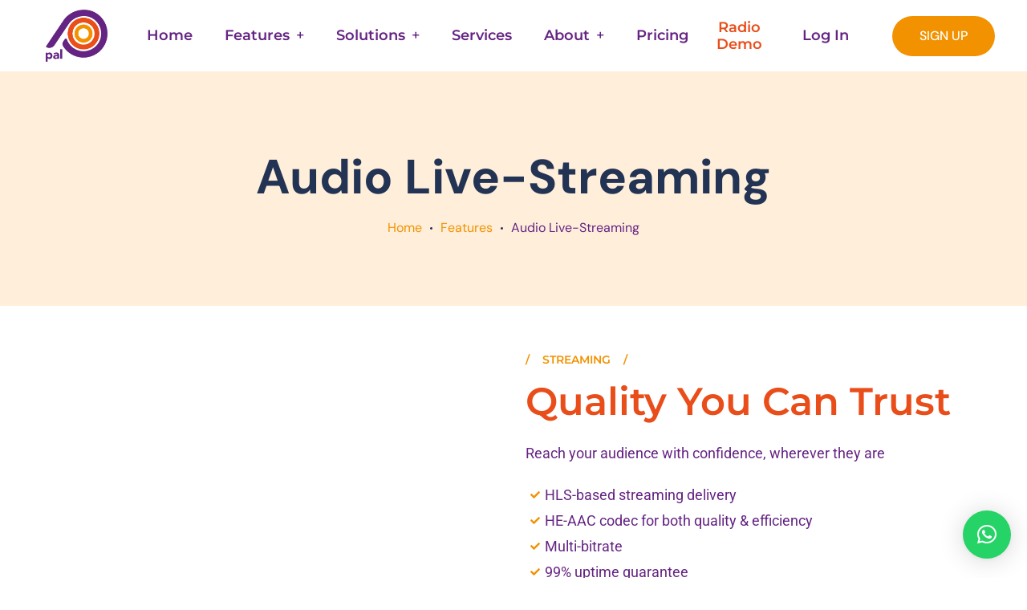

--- FILE ---
content_type: text/css; charset=UTF-8
request_url: https://pal.community/wp-content/uploads/elementor/css/post-8536.css?ver=1768381411
body_size: 2302
content:
.elementor-8536 .elementor-element.elementor-element-697ce07 > .elementor-background-overlay{opacity:0.1;}.elementor-8536 .elementor-element.elementor-element-697ce07{padding:50px 0px 50px 0px;}.elementor-8536 .elementor-element.elementor-element-8c839c8 > .elementor-element-populated{padding:0px 0px 0px 0px;}.elementor-8536 .elementor-element.elementor-element-8653e15{padding:0px 0px 0px 0px;}.elementor-bc-flex-widget .elementor-8536 .elementor-element.elementor-element-41a6529.elementor-column .elementor-widget-wrap{align-items:center;}.elementor-8536 .elementor-element.elementor-element-41a6529.elementor-column.elementor-element[data-element_type="column"] > .elementor-widget-wrap.elementor-element-populated{align-content:center;align-items:center;}.elementor-8536 .elementor-element.elementor-element-41a6529.elementor-column > .elementor-widget-wrap{justify-content:center;}.elementor-8536 .elementor-element.elementor-element-41a6529 > .elementor-element-populated{padding:0px 15px 0px 15px;}.elementor-widget-image .widget-image-caption{color:var( --e-global-color-text );font-family:var( --e-global-typography-text-font-family ), Sans-serif;font-weight:var( --e-global-typography-text-font-weight );}.elementor-8536 .elementor-element.elementor-element-60f6854{width:var( --container-widget-width, 101.538% );max-width:101.538%;--container-widget-width:101.538%;--container-widget-flex-grow:0;text-align:center;}.elementor-bc-flex-widget .elementor-8536 .elementor-element.elementor-element-745f82e.elementor-column .elementor-widget-wrap{align-items:center;}.elementor-8536 .elementor-element.elementor-element-745f82e.elementor-column.elementor-element[data-element_type="column"] > .elementor-widget-wrap.elementor-element-populated{align-content:center;align-items:center;}.elementor-8536 .elementor-element.elementor-element-745f82e > .elementor-element-populated{padding:0px 15px 0px 15px;}.elementor-8536 .elementor-element.elementor-element-5724448 > .elementor-widget-container{margin:0px 0px 20px 0px;}.elementor-8536 .elementor-element.elementor-element-5724448 .ot-heading__sub{color:var( --e-global-color-accent );font-family:var( --e-global-typography-primary-font-family ), Sans-serif;font-weight:var( --e-global-typography-primary-font-weight );}.elementor-8536 .elementor-element.elementor-element-5724448 .ot-heading__title{color:var( --e-global-color-primary );font-family:var( --e-global-typography-primary-font-family ), Sans-serif;font-weight:var( --e-global-typography-primary-font-weight );}.elementor-widget-text-editor{font-family:var( --e-global-typography-text-font-family ), Sans-serif;font-weight:var( --e-global-typography-text-font-weight );color:var( --e-global-color-text );}.elementor-widget-text-editor.elementor-drop-cap-view-stacked .elementor-drop-cap{background-color:var( --e-global-color-primary );}.elementor-widget-text-editor.elementor-drop-cap-view-framed .elementor-drop-cap, .elementor-widget-text-editor.elementor-drop-cap-view-default .elementor-drop-cap{color:var( --e-global-color-primary );border-color:var( --e-global-color-primary );}.elementor-8536 .elementor-element.elementor-element-b448a52 > .elementor-widget-container{margin:0px 0px 20px 0px;padding:0px 0px 0px 0px;}.elementor-8536 .elementor-element.elementor-element-b448a52{font-family:"Roboto", Sans-serif;font-weight:400;color:var( --e-global-color-text );}.elementor-widget-icon-box.elementor-view-stacked .elementor-icon{background-color:var( --e-global-color-primary );}.elementor-widget-icon-box.elementor-view-framed .elementor-icon, .elementor-widget-icon-box.elementor-view-default .elementor-icon{fill:var( --e-global-color-primary );color:var( --e-global-color-primary );border-color:var( --e-global-color-primary );}.elementor-widget-icon-box .elementor-icon-box-title, .elementor-widget-icon-box .elementor-icon-box-title a{font-family:var( --e-global-typography-primary-font-family ), Sans-serif;font-weight:var( --e-global-typography-primary-font-weight );}.elementor-widget-icon-box .elementor-icon-box-title{color:var( --e-global-color-primary );}.elementor-widget-icon-box:has(:hover) .elementor-icon-box-title,
					 .elementor-widget-icon-box:has(:focus) .elementor-icon-box-title{color:var( --e-global-color-primary );}.elementor-widget-icon-box .elementor-icon-box-description{font-family:var( --e-global-typography-text-font-family ), Sans-serif;font-weight:var( --e-global-typography-text-font-weight );color:var( --e-global-color-text );}.elementor-8536 .elementor-element.elementor-element-ca1dc45 .elementor-icon-box-wrapper{align-items:center;}.elementor-8536 .elementor-element.elementor-element-ca1dc45{--icon-box-icon-margin:15px;}.elementor-8536 .elementor-element.elementor-element-ca1dc45 .elementor-icon-box-title{margin-block-end:0px;color:var( --e-global-color-text );}.elementor-8536 .elementor-element.elementor-element-ca1dc45.elementor-view-stacked .elementor-icon{background-color:#09CBE200;fill:var( --e-global-color-secondary );color:var( --e-global-color-secondary );}.elementor-8536 .elementor-element.elementor-element-ca1dc45.elementor-view-framed .elementor-icon, .elementor-8536 .elementor-element.elementor-element-ca1dc45.elementor-view-default .elementor-icon{fill:#09CBE200;color:#09CBE200;border-color:#09CBE200;}.elementor-8536 .elementor-element.elementor-element-ca1dc45.elementor-view-framed .elementor-icon{background-color:var( --e-global-color-secondary );}.elementor-8536 .elementor-element.elementor-element-ca1dc45 .elementor-icon{font-size:12px;}.elementor-8536 .elementor-element.elementor-element-ca1dc45 .elementor-icon-box-title, .elementor-8536 .elementor-element.elementor-element-ca1dc45 .elementor-icon-box-title a{font-family:var( --e-global-typography-text-font-family ), Sans-serif;font-weight:var( --e-global-typography-text-font-weight );}.elementor-8536 .elementor-element.elementor-element-ca1dc45 .elementor-icon-box-description{font-family:"Roboto", Sans-serif;font-size:18px;font-weight:400;color:var( --e-global-color-text );}.elementor-8536 .elementor-element.elementor-element-d80b994 .elementor-icon-box-wrapper{align-items:center;}.elementor-8536 .elementor-element.elementor-element-d80b994{--icon-box-icon-margin:15px;}.elementor-8536 .elementor-element.elementor-element-d80b994 .elementor-icon-box-title{margin-block-end:0px;color:var( --e-global-color-text );}.elementor-8536 .elementor-element.elementor-element-d80b994.elementor-view-stacked .elementor-icon{background-color:#09CBE200;fill:var( --e-global-color-secondary );color:var( --e-global-color-secondary );}.elementor-8536 .elementor-element.elementor-element-d80b994.elementor-view-framed .elementor-icon, .elementor-8536 .elementor-element.elementor-element-d80b994.elementor-view-default .elementor-icon{fill:#09CBE200;color:#09CBE200;border-color:#09CBE200;}.elementor-8536 .elementor-element.elementor-element-d80b994.elementor-view-framed .elementor-icon{background-color:var( --e-global-color-secondary );}.elementor-8536 .elementor-element.elementor-element-d80b994 .elementor-icon{font-size:12px;}.elementor-8536 .elementor-element.elementor-element-d80b994 .elementor-icon-box-title, .elementor-8536 .elementor-element.elementor-element-d80b994 .elementor-icon-box-title a{font-family:var( --e-global-typography-text-font-family ), Sans-serif;font-weight:var( --e-global-typography-text-font-weight );}.elementor-8536 .elementor-element.elementor-element-d80b994 .elementor-icon-box-description{font-family:"Roboto", Sans-serif;font-size:18px;font-weight:400;color:var( --e-global-color-text );}.elementor-8536 .elementor-element.elementor-element-d2e9dba .elementor-icon-box-wrapper{align-items:center;}.elementor-8536 .elementor-element.elementor-element-d2e9dba{--icon-box-icon-margin:15px;}.elementor-8536 .elementor-element.elementor-element-d2e9dba .elementor-icon-box-title{margin-block-end:0px;color:var( --e-global-color-text );}.elementor-8536 .elementor-element.elementor-element-d2e9dba.elementor-view-stacked .elementor-icon{background-color:#09CBE200;fill:var( --e-global-color-secondary );color:var( --e-global-color-secondary );}.elementor-8536 .elementor-element.elementor-element-d2e9dba.elementor-view-framed .elementor-icon, .elementor-8536 .elementor-element.elementor-element-d2e9dba.elementor-view-default .elementor-icon{fill:#09CBE200;color:#09CBE200;border-color:#09CBE200;}.elementor-8536 .elementor-element.elementor-element-d2e9dba.elementor-view-framed .elementor-icon{background-color:var( --e-global-color-secondary );}.elementor-8536 .elementor-element.elementor-element-d2e9dba .elementor-icon{font-size:12px;}.elementor-8536 .elementor-element.elementor-element-d2e9dba .elementor-icon-box-title, .elementor-8536 .elementor-element.elementor-element-d2e9dba .elementor-icon-box-title a{font-family:var( --e-global-typography-text-font-family ), Sans-serif;font-weight:var( --e-global-typography-text-font-weight );}.elementor-8536 .elementor-element.elementor-element-d2e9dba .elementor-icon-box-description{font-family:"Roboto", Sans-serif;font-size:18px;font-weight:400;color:var( --e-global-color-text );}.elementor-8536 .elementor-element.elementor-element-5dc37c9 .elementor-icon-box-wrapper{align-items:center;}.elementor-8536 .elementor-element.elementor-element-5dc37c9{--icon-box-icon-margin:15px;}.elementor-8536 .elementor-element.elementor-element-5dc37c9 .elementor-icon-box-title{margin-block-end:0px;color:var( --e-global-color-text );}.elementor-8536 .elementor-element.elementor-element-5dc37c9.elementor-view-stacked .elementor-icon{background-color:#09CBE200;fill:var( --e-global-color-secondary );color:var( --e-global-color-secondary );}.elementor-8536 .elementor-element.elementor-element-5dc37c9.elementor-view-framed .elementor-icon, .elementor-8536 .elementor-element.elementor-element-5dc37c9.elementor-view-default .elementor-icon{fill:#09CBE200;color:#09CBE200;border-color:#09CBE200;}.elementor-8536 .elementor-element.elementor-element-5dc37c9.elementor-view-framed .elementor-icon{background-color:var( --e-global-color-secondary );}.elementor-8536 .elementor-element.elementor-element-5dc37c9 .elementor-icon{font-size:12px;}.elementor-8536 .elementor-element.elementor-element-5dc37c9 .elementor-icon-box-title, .elementor-8536 .elementor-element.elementor-element-5dc37c9 .elementor-icon-box-title a{font-family:var( --e-global-typography-text-font-family ), Sans-serif;font-weight:var( --e-global-typography-text-font-weight );}.elementor-8536 .elementor-element.elementor-element-5dc37c9 .elementor-icon-box-description{font-family:"Roboto", Sans-serif;font-size:18px;font-weight:400;color:var( --e-global-color-text );}.elementor-8536 .elementor-element.elementor-element-ebea357 .elementor-icon-box-wrapper{align-items:center;}.elementor-8536 .elementor-element.elementor-element-ebea357{--icon-box-icon-margin:15px;}.elementor-8536 .elementor-element.elementor-element-ebea357 .elementor-icon-box-title{margin-block-end:0px;color:var( --e-global-color-text );}.elementor-8536 .elementor-element.elementor-element-ebea357.elementor-view-stacked .elementor-icon{background-color:#09CBE200;fill:var( --e-global-color-secondary );color:var( --e-global-color-secondary );}.elementor-8536 .elementor-element.elementor-element-ebea357.elementor-view-framed .elementor-icon, .elementor-8536 .elementor-element.elementor-element-ebea357.elementor-view-default .elementor-icon{fill:#09CBE200;color:#09CBE200;border-color:#09CBE200;}.elementor-8536 .elementor-element.elementor-element-ebea357.elementor-view-framed .elementor-icon{background-color:var( --e-global-color-secondary );}.elementor-8536 .elementor-element.elementor-element-ebea357 .elementor-icon{font-size:12px;}.elementor-8536 .elementor-element.elementor-element-ebea357 .elementor-icon-box-title, .elementor-8536 .elementor-element.elementor-element-ebea357 .elementor-icon-box-title a{font-family:var( --e-global-typography-text-font-family ), Sans-serif;font-weight:var( --e-global-typography-text-font-weight );}.elementor-8536 .elementor-element.elementor-element-ebea357 .elementor-icon-box-description{font-family:"Roboto", Sans-serif;font-size:18px;font-weight:400;color:var( --e-global-color-text );}.elementor-8536 .elementor-element.elementor-element-10dc6f2 .elementor-icon-box-wrapper{align-items:center;}.elementor-8536 .elementor-element.elementor-element-10dc6f2{--icon-box-icon-margin:15px;}.elementor-8536 .elementor-element.elementor-element-10dc6f2 .elementor-icon-box-title{margin-block-end:0px;color:var( --e-global-color-text );}.elementor-8536 .elementor-element.elementor-element-10dc6f2.elementor-view-stacked .elementor-icon{background-color:#09CBE200;fill:var( --e-global-color-secondary );color:var( --e-global-color-secondary );}.elementor-8536 .elementor-element.elementor-element-10dc6f2.elementor-view-framed .elementor-icon, .elementor-8536 .elementor-element.elementor-element-10dc6f2.elementor-view-default .elementor-icon{fill:#09CBE200;color:#09CBE200;border-color:#09CBE200;}.elementor-8536 .elementor-element.elementor-element-10dc6f2.elementor-view-framed .elementor-icon{background-color:var( --e-global-color-secondary );}.elementor-8536 .elementor-element.elementor-element-10dc6f2 .elementor-icon{font-size:12px;}.elementor-8536 .elementor-element.elementor-element-10dc6f2 .elementor-icon-box-title, .elementor-8536 .elementor-element.elementor-element-10dc6f2 .elementor-icon-box-title a{font-family:var( --e-global-typography-text-font-family ), Sans-serif;font-weight:var( --e-global-typography-text-font-weight );}.elementor-8536 .elementor-element.elementor-element-10dc6f2 .elementor-icon-box-description{font-family:"Roboto", Sans-serif;font-size:18px;font-weight:400;color:var( --e-global-color-text );}.elementor-8536 .elementor-element.elementor-element-e8604cd{--spacer-size:50px;}.elementor-8536 .elementor-element.elementor-element-5c96728{padding:50px 50px 50px 50px;}.elementor-8536 .elementor-element.elementor-element-25933fc{padding:0px 0px 0px 0px;}.elementor-bc-flex-widget .elementor-8536 .elementor-element.elementor-element-3fe2247.elementor-column .elementor-widget-wrap{align-items:center;}.elementor-8536 .elementor-element.elementor-element-3fe2247.elementor-column.elementor-element[data-element_type="column"] > .elementor-widget-wrap.elementor-element-populated{align-content:center;align-items:center;}.elementor-8536 .elementor-element.elementor-element-3fe2247 > .elementor-widget-wrap > .elementor-widget:not(.elementor-widget__width-auto):not(.elementor-widget__width-initial):not(:last-child):not(.elementor-absolute){margin-bottom:0px;}.elementor-8536 .elementor-element.elementor-element-3fe2247 > .elementor-element-populated{padding:0px 15px 0px 15px;}.elementor-8536 .elementor-element.elementor-element-d152b01 > .elementor-widget-container{margin:0px 0px 20px 0px;}.elementor-8536 .elementor-element.elementor-element-d152b01{text-align:right;}.elementor-8536 .elementor-element.elementor-element-d152b01 .ot-heading__sub{color:var( --e-global-color-secondary );font-family:var( --e-global-typography-primary-font-family ), Sans-serif;font-weight:var( --e-global-typography-primary-font-weight );}.elementor-8536 .elementor-element.elementor-element-d152b01 .ot-heading__title{color:var( --e-global-color-primary );font-family:var( --e-global-typography-primary-font-family ), Sans-serif;font-weight:var( --e-global-typography-primary-font-weight );}.elementor-8536 .elementor-element.elementor-element-c8d45e4 > .elementor-widget-container{margin:0px 0px 20px 0px;padding:0px 0px 0px 0px;}.elementor-8536 .elementor-element.elementor-element-c8d45e4{text-align:right;font-family:"Roboto", Sans-serif;font-weight:400;color:var( --e-global-color-text );}.elementor-8536 .elementor-element.elementor-element-84fd7d3 .elementor-icon-box-wrapper{align-items:center;text-align:right;}.elementor-8536 .elementor-element.elementor-element-84fd7d3{--icon-box-icon-margin:15px;}.elementor-8536 .elementor-element.elementor-element-84fd7d3 .elementor-icon-box-title{margin-block-end:0px;color:var( --e-global-color-text );}.elementor-8536 .elementor-element.elementor-element-84fd7d3.elementor-view-stacked .elementor-icon{background-color:#09CBE200;fill:var( --e-global-color-secondary );color:var( --e-global-color-secondary );}.elementor-8536 .elementor-element.elementor-element-84fd7d3.elementor-view-framed .elementor-icon, .elementor-8536 .elementor-element.elementor-element-84fd7d3.elementor-view-default .elementor-icon{fill:#09CBE200;color:#09CBE200;border-color:#09CBE200;}.elementor-8536 .elementor-element.elementor-element-84fd7d3.elementor-view-framed .elementor-icon{background-color:var( --e-global-color-secondary );}.elementor-8536 .elementor-element.elementor-element-84fd7d3 .elementor-icon{font-size:12px;}.elementor-8536 .elementor-element.elementor-element-84fd7d3 .elementor-icon-box-title, .elementor-8536 .elementor-element.elementor-element-84fd7d3 .elementor-icon-box-title a{font-family:var( --e-global-typography-text-font-family ), Sans-serif;font-weight:var( --e-global-typography-text-font-weight );}.elementor-8536 .elementor-element.elementor-element-84fd7d3 .elementor-icon-box-description{font-family:"Roboto", Sans-serif;font-size:18px;font-weight:400;color:var( --e-global-color-text );}.elementor-8536 .elementor-element.elementor-element-21f458d .elementor-icon-box-wrapper{align-items:center;text-align:right;}.elementor-8536 .elementor-element.elementor-element-21f458d{--icon-box-icon-margin:15px;}.elementor-8536 .elementor-element.elementor-element-21f458d .elementor-icon-box-title{margin-block-end:0px;color:var( --e-global-color-text );}.elementor-8536 .elementor-element.elementor-element-21f458d.elementor-view-stacked .elementor-icon{background-color:#09CBE200;fill:var( --e-global-color-secondary );color:var( --e-global-color-secondary );}.elementor-8536 .elementor-element.elementor-element-21f458d.elementor-view-framed .elementor-icon, .elementor-8536 .elementor-element.elementor-element-21f458d.elementor-view-default .elementor-icon{fill:#09CBE200;color:#09CBE200;border-color:#09CBE200;}.elementor-8536 .elementor-element.elementor-element-21f458d.elementor-view-framed .elementor-icon{background-color:var( --e-global-color-secondary );}.elementor-8536 .elementor-element.elementor-element-21f458d .elementor-icon{font-size:12px;}.elementor-8536 .elementor-element.elementor-element-21f458d .elementor-icon-box-title, .elementor-8536 .elementor-element.elementor-element-21f458d .elementor-icon-box-title a{font-family:var( --e-global-typography-text-font-family ), Sans-serif;font-weight:var( --e-global-typography-text-font-weight );}.elementor-8536 .elementor-element.elementor-element-21f458d .elementor-icon-box-description{font-family:"Roboto", Sans-serif;font-size:18px;font-weight:400;color:var( --e-global-color-text );}.elementor-8536 .elementor-element.elementor-element-29ce651 .elementor-icon-box-wrapper{align-items:center;text-align:right;}.elementor-8536 .elementor-element.elementor-element-29ce651{--icon-box-icon-margin:15px;}.elementor-8536 .elementor-element.elementor-element-29ce651 .elementor-icon-box-title{margin-block-end:0px;color:var( --e-global-color-text );}.elementor-8536 .elementor-element.elementor-element-29ce651.elementor-view-stacked .elementor-icon{background-color:#09CBE200;fill:var( --e-global-color-secondary );color:var( --e-global-color-secondary );}.elementor-8536 .elementor-element.elementor-element-29ce651.elementor-view-framed .elementor-icon, .elementor-8536 .elementor-element.elementor-element-29ce651.elementor-view-default .elementor-icon{fill:#09CBE200;color:#09CBE200;border-color:#09CBE200;}.elementor-8536 .elementor-element.elementor-element-29ce651.elementor-view-framed .elementor-icon{background-color:var( --e-global-color-secondary );}.elementor-8536 .elementor-element.elementor-element-29ce651 .elementor-icon{font-size:12px;}.elementor-8536 .elementor-element.elementor-element-29ce651 .elementor-icon-box-title, .elementor-8536 .elementor-element.elementor-element-29ce651 .elementor-icon-box-title a{font-family:var( --e-global-typography-text-font-family ), Sans-serif;font-weight:var( --e-global-typography-text-font-weight );}.elementor-8536 .elementor-element.elementor-element-29ce651 .elementor-icon-box-description{font-family:"Roboto", Sans-serif;font-size:18px;font-weight:400;color:var( --e-global-color-text );}.elementor-8536 .elementor-element.elementor-element-ee6c8fc .elementor-icon-box-wrapper{align-items:center;text-align:right;}.elementor-8536 .elementor-element.elementor-element-ee6c8fc{--icon-box-icon-margin:15px;}.elementor-8536 .elementor-element.elementor-element-ee6c8fc .elementor-icon-box-title{margin-block-end:0px;color:var( --e-global-color-text );}.elementor-8536 .elementor-element.elementor-element-ee6c8fc.elementor-view-stacked .elementor-icon{background-color:#09CBE200;fill:var( --e-global-color-secondary );color:var( --e-global-color-secondary );}.elementor-8536 .elementor-element.elementor-element-ee6c8fc.elementor-view-framed .elementor-icon, .elementor-8536 .elementor-element.elementor-element-ee6c8fc.elementor-view-default .elementor-icon{fill:#09CBE200;color:#09CBE200;border-color:#09CBE200;}.elementor-8536 .elementor-element.elementor-element-ee6c8fc.elementor-view-framed .elementor-icon{background-color:var( --e-global-color-secondary );}.elementor-8536 .elementor-element.elementor-element-ee6c8fc .elementor-icon{font-size:12px;}.elementor-8536 .elementor-element.elementor-element-ee6c8fc .elementor-icon-box-title, .elementor-8536 .elementor-element.elementor-element-ee6c8fc .elementor-icon-box-title a{font-family:var( --e-global-typography-text-font-family ), Sans-serif;font-weight:var( --e-global-typography-text-font-weight );}.elementor-8536 .elementor-element.elementor-element-ee6c8fc .elementor-icon-box-description{font-family:"Roboto", Sans-serif;font-size:18px;font-weight:400;color:var( --e-global-color-text );}.elementor-bc-flex-widget .elementor-8536 .elementor-element.elementor-element-5f61480.elementor-column .elementor-widget-wrap{align-items:center;}.elementor-8536 .elementor-element.elementor-element-5f61480.elementor-column.elementor-element[data-element_type="column"] > .elementor-widget-wrap.elementor-element-populated{align-content:center;align-items:center;}.elementor-8536 .elementor-element.elementor-element-5f61480.elementor-column > .elementor-widget-wrap{justify-content:center;}.elementor-8536 .elementor-element.elementor-element-5f61480 > .elementor-widget-wrap > .elementor-widget:not(.elementor-widget__width-auto):not(.elementor-widget__width-initial):not(:last-child):not(.elementor-absolute){margin-bottom:0px;}.elementor-8536 .elementor-element.elementor-element-5f61480 > .elementor-element-populated{padding:0px 15px 0px 15px;}.elementor-8536 .elementor-element.elementor-element-e421773{width:var( --container-widget-width, 96.155% );max-width:96.155%;--container-widget-width:96.155%;--container-widget-flex-grow:0;text-align:center;}.elementor-8536 .elementor-element.elementor-element-1b32a8f{--spacer-size:50px;}.elementor-8536 .elementor-element.elementor-element-f8f91fe > .elementor-background-overlay{opacity:0.1;}.elementor-8536 .elementor-element.elementor-element-f8f91fe{padding:50px 50px 50px 50px;}.elementor-8536 .elementor-element.elementor-element-7088507{padding:0px 0px 0px 0px;}.elementor-bc-flex-widget .elementor-8536 .elementor-element.elementor-element-cb65401.elementor-column .elementor-widget-wrap{align-items:center;}.elementor-8536 .elementor-element.elementor-element-cb65401.elementor-column.elementor-element[data-element_type="column"] > .elementor-widget-wrap.elementor-element-populated{align-content:center;align-items:center;}.elementor-8536 .elementor-element.elementor-element-cb65401.elementor-column > .elementor-widget-wrap{justify-content:center;}.elementor-8536 .elementor-element.elementor-element-cb65401 > .elementor-element-populated{margin:0px 0px 0px 0px;--e-column-margin-right:0px;--e-column-margin-left:0px;padding:0px 0px 0px 0px;}.elementor-8536 .elementor-element.elementor-element-ff13168{width:var( --container-widget-width, 109.213% );max-width:109.213%;--container-widget-width:109.213%;--container-widget-flex-grow:0;text-align:center;}.elementor-8536 .elementor-element.elementor-element-ff13168 > .elementor-widget-container{margin:0px 0px 0px 0px;padding:0px 0px 0px 0px;}.elementor-8536 .elementor-element.elementor-element-ff13168 img{height:438px;}.elementor-bc-flex-widget .elementor-8536 .elementor-element.elementor-element-9c9a996.elementor-column .elementor-widget-wrap{align-items:center;}.elementor-8536 .elementor-element.elementor-element-9c9a996.elementor-column.elementor-element[data-element_type="column"] > .elementor-widget-wrap.elementor-element-populated{align-content:center;align-items:center;}.elementor-8536 .elementor-element.elementor-element-9c9a996 > .elementor-element-populated{padding:0px 15px 0px 15px;}.elementor-8536 .elementor-element.elementor-element-cf85590 > .elementor-widget-container{margin:0px 0px 20px 0px;}.elementor-8536 .elementor-element.elementor-element-cf85590{text-align:left;}.elementor-8536 .elementor-element.elementor-element-cf85590 .ot-heading__sub{color:var( --e-global-color-secondary );font-family:var( --e-global-typography-primary-font-family ), Sans-serif;font-weight:var( --e-global-typography-primary-font-weight );}.elementor-8536 .elementor-element.elementor-element-cf85590 .ot-heading__title{color:var( --e-global-color-primary );font-family:var( --e-global-typography-primary-font-family ), Sans-serif;font-weight:var( --e-global-typography-primary-font-weight );}.elementor-8536 .elementor-element.elementor-element-225f489 .elementor-icon-box-wrapper{align-items:center;text-align:left;}.elementor-8536 .elementor-element.elementor-element-225f489{--icon-box-icon-margin:15px;}.elementor-8536 .elementor-element.elementor-element-225f489 .elementor-icon-box-title{margin-block-end:0px;color:var( --e-global-color-text );}.elementor-8536 .elementor-element.elementor-element-225f489.elementor-view-stacked .elementor-icon{background-color:#09CBE200;fill:var( --e-global-color-secondary );color:var( --e-global-color-secondary );}.elementor-8536 .elementor-element.elementor-element-225f489.elementor-view-framed .elementor-icon, .elementor-8536 .elementor-element.elementor-element-225f489.elementor-view-default .elementor-icon{fill:#09CBE200;color:#09CBE200;border-color:#09CBE200;}.elementor-8536 .elementor-element.elementor-element-225f489.elementor-view-framed .elementor-icon{background-color:var( --e-global-color-secondary );}.elementor-8536 .elementor-element.elementor-element-225f489 .elementor-icon{font-size:12px;}.elementor-8536 .elementor-element.elementor-element-225f489 .elementor-icon-box-title, .elementor-8536 .elementor-element.elementor-element-225f489 .elementor-icon-box-title a{font-family:var( --e-global-typography-text-font-family ), Sans-serif;font-weight:var( --e-global-typography-text-font-weight );}.elementor-8536 .elementor-element.elementor-element-225f489 .elementor-icon-box-description{font-family:"Roboto", Sans-serif;font-size:18px;font-weight:400;color:var( --e-global-color-text );}.elementor-8536 .elementor-element.elementor-element-53c5d5a .elementor-icon-box-wrapper{align-items:center;text-align:left;}.elementor-8536 .elementor-element.elementor-element-53c5d5a{--icon-box-icon-margin:15px;}.elementor-8536 .elementor-element.elementor-element-53c5d5a .elementor-icon-box-title{margin-block-end:0px;color:var( --e-global-color-text );}.elementor-8536 .elementor-element.elementor-element-53c5d5a.elementor-view-stacked .elementor-icon{background-color:#09CBE200;fill:var( --e-global-color-secondary );color:var( --e-global-color-secondary );}.elementor-8536 .elementor-element.elementor-element-53c5d5a.elementor-view-framed .elementor-icon, .elementor-8536 .elementor-element.elementor-element-53c5d5a.elementor-view-default .elementor-icon{fill:#09CBE200;color:#09CBE200;border-color:#09CBE200;}.elementor-8536 .elementor-element.elementor-element-53c5d5a.elementor-view-framed .elementor-icon{background-color:var( --e-global-color-secondary );}.elementor-8536 .elementor-element.elementor-element-53c5d5a .elementor-icon{font-size:12px;}.elementor-8536 .elementor-element.elementor-element-53c5d5a .elementor-icon-box-title, .elementor-8536 .elementor-element.elementor-element-53c5d5a .elementor-icon-box-title a{font-family:var( --e-global-typography-text-font-family ), Sans-serif;font-weight:var( --e-global-typography-text-font-weight );}.elementor-8536 .elementor-element.elementor-element-53c5d5a .elementor-icon-box-description{font-family:"Roboto", Sans-serif;font-size:18px;font-weight:400;color:var( --e-global-color-text );}.elementor-8536 .elementor-element.elementor-element-cdf49d7 .elementor-icon-box-wrapper{align-items:center;text-align:left;}.elementor-8536 .elementor-element.elementor-element-cdf49d7{--icon-box-icon-margin:15px;}.elementor-8536 .elementor-element.elementor-element-cdf49d7 .elementor-icon-box-title{margin-block-end:0px;color:var( --e-global-color-text );}.elementor-8536 .elementor-element.elementor-element-cdf49d7.elementor-view-stacked .elementor-icon{background-color:#09CBE200;fill:var( --e-global-color-secondary );color:var( --e-global-color-secondary );}.elementor-8536 .elementor-element.elementor-element-cdf49d7.elementor-view-framed .elementor-icon, .elementor-8536 .elementor-element.elementor-element-cdf49d7.elementor-view-default .elementor-icon{fill:#09CBE200;color:#09CBE200;border-color:#09CBE200;}.elementor-8536 .elementor-element.elementor-element-cdf49d7.elementor-view-framed .elementor-icon{background-color:var( --e-global-color-secondary );}.elementor-8536 .elementor-element.elementor-element-cdf49d7 .elementor-icon{font-size:12px;}.elementor-8536 .elementor-element.elementor-element-cdf49d7 .elementor-icon-box-title, .elementor-8536 .elementor-element.elementor-element-cdf49d7 .elementor-icon-box-title a{font-family:var( --e-global-typography-text-font-family ), Sans-serif;font-weight:var( --e-global-typography-text-font-weight );}.elementor-8536 .elementor-element.elementor-element-cdf49d7 .elementor-icon-box-description{font-family:"Roboto", Sans-serif;font-size:18px;font-weight:400;color:var( --e-global-color-text );}.elementor-8536 .elementor-element.elementor-element-037c873 .elementor-icon-box-wrapper{align-items:center;text-align:left;}.elementor-8536 .elementor-element.elementor-element-037c873{--icon-box-icon-margin:15px;}.elementor-8536 .elementor-element.elementor-element-037c873 .elementor-icon-box-title{margin-block-end:0px;color:var( --e-global-color-text );}.elementor-8536 .elementor-element.elementor-element-037c873.elementor-view-stacked .elementor-icon{background-color:#09CBE200;fill:var( --e-global-color-secondary );color:var( --e-global-color-secondary );}.elementor-8536 .elementor-element.elementor-element-037c873.elementor-view-framed .elementor-icon, .elementor-8536 .elementor-element.elementor-element-037c873.elementor-view-default .elementor-icon{fill:#09CBE200;color:#09CBE200;border-color:#09CBE200;}.elementor-8536 .elementor-element.elementor-element-037c873.elementor-view-framed .elementor-icon{background-color:var( --e-global-color-secondary );}.elementor-8536 .elementor-element.elementor-element-037c873 .elementor-icon{font-size:12px;}.elementor-8536 .elementor-element.elementor-element-037c873 .elementor-icon-box-title, .elementor-8536 .elementor-element.elementor-element-037c873 .elementor-icon-box-title a{font-family:var( --e-global-typography-text-font-family ), Sans-serif;font-weight:var( --e-global-typography-text-font-weight );}.elementor-8536 .elementor-element.elementor-element-037c873 .elementor-icon-box-description{font-family:"Roboto", Sans-serif;font-size:18px;font-weight:400;color:var( --e-global-color-text );}.elementor-8536 .elementor-element.elementor-element-c62ed41 .elementor-icon-box-wrapper{align-items:center;text-align:left;}.elementor-8536 .elementor-element.elementor-element-c62ed41{--icon-box-icon-margin:15px;}.elementor-8536 .elementor-element.elementor-element-c62ed41 .elementor-icon-box-title{margin-block-end:0px;color:var( --e-global-color-text );}.elementor-8536 .elementor-element.elementor-element-c62ed41.elementor-view-stacked .elementor-icon{background-color:#09CBE200;fill:var( --e-global-color-secondary );color:var( --e-global-color-secondary );}.elementor-8536 .elementor-element.elementor-element-c62ed41.elementor-view-framed .elementor-icon, .elementor-8536 .elementor-element.elementor-element-c62ed41.elementor-view-default .elementor-icon{fill:#09CBE200;color:#09CBE200;border-color:#09CBE200;}.elementor-8536 .elementor-element.elementor-element-c62ed41.elementor-view-framed .elementor-icon{background-color:var( --e-global-color-secondary );}.elementor-8536 .elementor-element.elementor-element-c62ed41 .elementor-icon{font-size:12px;}.elementor-8536 .elementor-element.elementor-element-c62ed41 .elementor-icon-box-title, .elementor-8536 .elementor-element.elementor-element-c62ed41 .elementor-icon-box-title a{font-family:var( --e-global-typography-text-font-family ), Sans-serif;font-weight:var( --e-global-typography-text-font-weight );}.elementor-8536 .elementor-element.elementor-element-c62ed41 .elementor-icon-box-description{font-family:"Roboto", Sans-serif;font-size:18px;font-weight:400;color:var( --e-global-color-text );}.elementor-8536 .elementor-element.elementor-element-7e2e2eb .elementor-icon-box-wrapper{align-items:center;text-align:left;}.elementor-8536 .elementor-element.elementor-element-7e2e2eb{--icon-box-icon-margin:15px;}.elementor-8536 .elementor-element.elementor-element-7e2e2eb .elementor-icon-box-title{margin-block-end:0px;color:var( --e-global-color-text );}.elementor-8536 .elementor-element.elementor-element-7e2e2eb.elementor-view-stacked .elementor-icon{background-color:#09CBE200;fill:var( --e-global-color-secondary );color:var( --e-global-color-secondary );}.elementor-8536 .elementor-element.elementor-element-7e2e2eb.elementor-view-framed .elementor-icon, .elementor-8536 .elementor-element.elementor-element-7e2e2eb.elementor-view-default .elementor-icon{fill:#09CBE200;color:#09CBE200;border-color:#09CBE200;}.elementor-8536 .elementor-element.elementor-element-7e2e2eb.elementor-view-framed .elementor-icon{background-color:var( --e-global-color-secondary );}.elementor-8536 .elementor-element.elementor-element-7e2e2eb .elementor-icon{font-size:12px;}.elementor-8536 .elementor-element.elementor-element-7e2e2eb .elementor-icon-box-title, .elementor-8536 .elementor-element.elementor-element-7e2e2eb .elementor-icon-box-title a{font-family:var( --e-global-typography-text-font-family ), Sans-serif;font-weight:var( --e-global-typography-text-font-weight );}.elementor-8536 .elementor-element.elementor-element-7e2e2eb .elementor-icon-box-description{font-family:"Roboto", Sans-serif;font-size:18px;font-weight:400;color:var( --e-global-color-text );}.elementor-8536 .elementor-element.elementor-element-3ae907b .elementor-icon-box-wrapper{align-items:center;text-align:left;}.elementor-8536 .elementor-element.elementor-element-3ae907b{--icon-box-icon-margin:15px;}.elementor-8536 .elementor-element.elementor-element-3ae907b .elementor-icon-box-title{margin-block-end:0px;color:var( --e-global-color-text );}.elementor-8536 .elementor-element.elementor-element-3ae907b.elementor-view-stacked .elementor-icon{background-color:#09CBE200;fill:var( --e-global-color-secondary );color:var( --e-global-color-secondary );}.elementor-8536 .elementor-element.elementor-element-3ae907b.elementor-view-framed .elementor-icon, .elementor-8536 .elementor-element.elementor-element-3ae907b.elementor-view-default .elementor-icon{fill:#09CBE200;color:#09CBE200;border-color:#09CBE200;}.elementor-8536 .elementor-element.elementor-element-3ae907b.elementor-view-framed .elementor-icon{background-color:var( --e-global-color-secondary );}.elementor-8536 .elementor-element.elementor-element-3ae907b .elementor-icon{font-size:12px;}.elementor-8536 .elementor-element.elementor-element-3ae907b .elementor-icon-box-title, .elementor-8536 .elementor-element.elementor-element-3ae907b .elementor-icon-box-title a{font-family:var( --e-global-typography-text-font-family ), Sans-serif;font-weight:var( --e-global-typography-text-font-weight );}.elementor-8536 .elementor-element.elementor-element-3ae907b .elementor-icon-box-description{font-family:"Roboto", Sans-serif;font-size:18px;font-weight:400;color:var( --e-global-color-text );}.elementor-8536 .elementor-element.elementor-element-31b0e6f .elementor-icon-box-wrapper{align-items:center;text-align:left;}.elementor-8536 .elementor-element.elementor-element-31b0e6f{--icon-box-icon-margin:15px;}.elementor-8536 .elementor-element.elementor-element-31b0e6f .elementor-icon-box-title{margin-block-end:0px;color:var( --e-global-color-text );}.elementor-8536 .elementor-element.elementor-element-31b0e6f.elementor-view-stacked .elementor-icon{background-color:#09CBE200;fill:var( --e-global-color-secondary );color:var( --e-global-color-secondary );}.elementor-8536 .elementor-element.elementor-element-31b0e6f.elementor-view-framed .elementor-icon, .elementor-8536 .elementor-element.elementor-element-31b0e6f.elementor-view-default .elementor-icon{fill:#09CBE200;color:#09CBE200;border-color:#09CBE200;}.elementor-8536 .elementor-element.elementor-element-31b0e6f.elementor-view-framed .elementor-icon{background-color:var( --e-global-color-secondary );}.elementor-8536 .elementor-element.elementor-element-31b0e6f .elementor-icon{font-size:12px;}.elementor-8536 .elementor-element.elementor-element-31b0e6f .elementor-icon-box-title, .elementor-8536 .elementor-element.elementor-element-31b0e6f .elementor-icon-box-title a{font-family:var( --e-global-typography-text-font-family ), Sans-serif;font-weight:var( --e-global-typography-text-font-weight );}.elementor-8536 .elementor-element.elementor-element-31b0e6f .elementor-icon-box-description{font-family:"Roboto", Sans-serif;font-size:18px;font-weight:400;color:var( --e-global-color-text );}.elementor-8536 .elementor-element.elementor-element-fc2091f{--spacer-size:50px;}.elementor-8536 .elementor-element.elementor-element-c0578a7{padding:50px 50px 50px 50px;}.elementor-8536 .elementor-element.elementor-element-1daf73c{padding:0px 0px 0px 0px;}.elementor-bc-flex-widget .elementor-8536 .elementor-element.elementor-element-e0ac2bf.elementor-column .elementor-widget-wrap{align-items:center;}.elementor-8536 .elementor-element.elementor-element-e0ac2bf.elementor-column.elementor-element[data-element_type="column"] > .elementor-widget-wrap.elementor-element-populated{align-content:center;align-items:center;}.elementor-8536 .elementor-element.elementor-element-e0ac2bf > .elementor-element-populated{padding:0px 15px 0px 15px;}.elementor-8536 .elementor-element.elementor-element-2de8252 > .elementor-widget-container{margin:0px 0px 20px 0px;}.elementor-8536 .elementor-element.elementor-element-2de8252{text-align:right;}.elementor-8536 .elementor-element.elementor-element-2de8252 .ot-heading__sub{color:var( --e-global-color-secondary );font-family:var( --e-global-typography-primary-font-family ), Sans-serif;font-weight:var( --e-global-typography-primary-font-weight );}.elementor-8536 .elementor-element.elementor-element-2de8252 .ot-heading__title{color:var( --e-global-color-primary );font-family:var( --e-global-typography-primary-font-family ), Sans-serif;font-weight:var( --e-global-typography-primary-font-weight );}.elementor-8536 .elementor-element.elementor-element-ef46184 > .elementor-widget-container{margin:0px 0px 20px 0px;padding:0px 0px 0px 0px;}.elementor-8536 .elementor-element.elementor-element-ef46184{text-align:right;font-family:"Roboto", Sans-serif;font-weight:400;color:var( --e-global-color-text );}.elementor-8536 .elementor-element.elementor-element-bc22c6f .elementor-icon-box-wrapper{align-items:center;text-align:right;}.elementor-8536 .elementor-element.elementor-element-bc22c6f{--icon-box-icon-margin:15px;}.elementor-8536 .elementor-element.elementor-element-bc22c6f .elementor-icon-box-title{margin-block-end:0px;color:var( --e-global-color-text );}.elementor-8536 .elementor-element.elementor-element-bc22c6f.elementor-view-stacked .elementor-icon{background-color:#09CBE200;fill:var( --e-global-color-secondary );color:var( --e-global-color-secondary );}.elementor-8536 .elementor-element.elementor-element-bc22c6f.elementor-view-framed .elementor-icon, .elementor-8536 .elementor-element.elementor-element-bc22c6f.elementor-view-default .elementor-icon{fill:#09CBE200;color:#09CBE200;border-color:#09CBE200;}.elementor-8536 .elementor-element.elementor-element-bc22c6f.elementor-view-framed .elementor-icon{background-color:var( --e-global-color-secondary );}.elementor-8536 .elementor-element.elementor-element-bc22c6f .elementor-icon{font-size:12px;}.elementor-8536 .elementor-element.elementor-element-bc22c6f .elementor-icon-box-title, .elementor-8536 .elementor-element.elementor-element-bc22c6f .elementor-icon-box-title a{font-family:var( --e-global-typography-text-font-family ), Sans-serif;font-weight:var( --e-global-typography-text-font-weight );}.elementor-8536 .elementor-element.elementor-element-bc22c6f .elementor-icon-box-description{font-family:"Roboto", Sans-serif;font-size:18px;font-weight:400;color:var( --e-global-color-text );}.elementor-8536 .elementor-element.elementor-element-455a0c2 .elementor-icon-box-wrapper{align-items:center;text-align:right;}.elementor-8536 .elementor-element.elementor-element-455a0c2{--icon-box-icon-margin:15px;}.elementor-8536 .elementor-element.elementor-element-455a0c2 .elementor-icon-box-title{margin-block-end:0px;color:var( --e-global-color-text );}.elementor-8536 .elementor-element.elementor-element-455a0c2.elementor-view-stacked .elementor-icon{background-color:#09CBE200;fill:var( --e-global-color-secondary );color:var( --e-global-color-secondary );}.elementor-8536 .elementor-element.elementor-element-455a0c2.elementor-view-framed .elementor-icon, .elementor-8536 .elementor-element.elementor-element-455a0c2.elementor-view-default .elementor-icon{fill:#09CBE200;color:#09CBE200;border-color:#09CBE200;}.elementor-8536 .elementor-element.elementor-element-455a0c2.elementor-view-framed .elementor-icon{background-color:var( --e-global-color-secondary );}.elementor-8536 .elementor-element.elementor-element-455a0c2 .elementor-icon{font-size:12px;}.elementor-8536 .elementor-element.elementor-element-455a0c2 .elementor-icon-box-title, .elementor-8536 .elementor-element.elementor-element-455a0c2 .elementor-icon-box-title a{font-family:var( --e-global-typography-text-font-family ), Sans-serif;font-weight:var( --e-global-typography-text-font-weight );}.elementor-8536 .elementor-element.elementor-element-455a0c2 .elementor-icon-box-description{font-family:"Roboto", Sans-serif;font-size:18px;font-weight:400;color:var( --e-global-color-text );}.elementor-8536 .elementor-element.elementor-element-77e4091 .elementor-icon-box-wrapper{align-items:center;text-align:right;}.elementor-8536 .elementor-element.elementor-element-77e4091{--icon-box-icon-margin:15px;}.elementor-8536 .elementor-element.elementor-element-77e4091 .elementor-icon-box-title{margin-block-end:0px;color:var( --e-global-color-text );}.elementor-8536 .elementor-element.elementor-element-77e4091.elementor-view-stacked .elementor-icon{background-color:#09CBE200;fill:var( --e-global-color-secondary );color:var( --e-global-color-secondary );}.elementor-8536 .elementor-element.elementor-element-77e4091.elementor-view-framed .elementor-icon, .elementor-8536 .elementor-element.elementor-element-77e4091.elementor-view-default .elementor-icon{fill:#09CBE200;color:#09CBE200;border-color:#09CBE200;}.elementor-8536 .elementor-element.elementor-element-77e4091.elementor-view-framed .elementor-icon{background-color:var( --e-global-color-secondary );}.elementor-8536 .elementor-element.elementor-element-77e4091 .elementor-icon{font-size:12px;}.elementor-8536 .elementor-element.elementor-element-77e4091 .elementor-icon-box-title, .elementor-8536 .elementor-element.elementor-element-77e4091 .elementor-icon-box-title a{font-family:var( --e-global-typography-text-font-family ), Sans-serif;font-weight:var( --e-global-typography-text-font-weight );}.elementor-8536 .elementor-element.elementor-element-77e4091 .elementor-icon-box-description{font-family:"Roboto", Sans-serif;font-size:18px;font-weight:400;color:var( --e-global-color-text );}.elementor-8536 .elementor-element.elementor-element-d86385d .elementor-icon-box-wrapper{align-items:center;text-align:right;}.elementor-8536 .elementor-element.elementor-element-d86385d{--icon-box-icon-margin:15px;}.elementor-8536 .elementor-element.elementor-element-d86385d .elementor-icon-box-title{margin-block-end:0px;color:var( --e-global-color-text );}.elementor-8536 .elementor-element.elementor-element-d86385d.elementor-view-stacked .elementor-icon{background-color:#09CBE200;fill:var( --e-global-color-secondary );color:var( --e-global-color-secondary );}.elementor-8536 .elementor-element.elementor-element-d86385d.elementor-view-framed .elementor-icon, .elementor-8536 .elementor-element.elementor-element-d86385d.elementor-view-default .elementor-icon{fill:#09CBE200;color:#09CBE200;border-color:#09CBE200;}.elementor-8536 .elementor-element.elementor-element-d86385d.elementor-view-framed .elementor-icon{background-color:var( --e-global-color-secondary );}.elementor-8536 .elementor-element.elementor-element-d86385d .elementor-icon{font-size:12px;}.elementor-8536 .elementor-element.elementor-element-d86385d .elementor-icon-box-title, .elementor-8536 .elementor-element.elementor-element-d86385d .elementor-icon-box-title a{font-family:var( --e-global-typography-text-font-family ), Sans-serif;font-weight:var( --e-global-typography-text-font-weight );}.elementor-8536 .elementor-element.elementor-element-d86385d .elementor-icon-box-description{font-family:"Roboto", Sans-serif;font-size:18px;font-weight:400;color:var( --e-global-color-text );}.elementor-8536 .elementor-element.elementor-element-bea119c .elementor-icon-box-wrapper{align-items:center;text-align:right;}.elementor-8536 .elementor-element.elementor-element-bea119c{--icon-box-icon-margin:15px;}.elementor-8536 .elementor-element.elementor-element-bea119c .elementor-icon-box-title{margin-block-end:0px;color:var( --e-global-color-text );}.elementor-8536 .elementor-element.elementor-element-bea119c.elementor-view-stacked .elementor-icon{background-color:#09CBE200;fill:var( --e-global-color-secondary );color:var( --e-global-color-secondary );}.elementor-8536 .elementor-element.elementor-element-bea119c.elementor-view-framed .elementor-icon, .elementor-8536 .elementor-element.elementor-element-bea119c.elementor-view-default .elementor-icon{fill:#09CBE200;color:#09CBE200;border-color:#09CBE200;}.elementor-8536 .elementor-element.elementor-element-bea119c.elementor-view-framed .elementor-icon{background-color:var( --e-global-color-secondary );}.elementor-8536 .elementor-element.elementor-element-bea119c .elementor-icon{font-size:12px;}.elementor-8536 .elementor-element.elementor-element-bea119c .elementor-icon-box-title, .elementor-8536 .elementor-element.elementor-element-bea119c .elementor-icon-box-title a{font-family:var( --e-global-typography-text-font-family ), Sans-serif;font-weight:var( --e-global-typography-text-font-weight );}.elementor-8536 .elementor-element.elementor-element-bea119c .elementor-icon-box-description{font-family:"Roboto", Sans-serif;font-size:18px;font-weight:400;color:var( --e-global-color-text );}.elementor-bc-flex-widget .elementor-8536 .elementor-element.elementor-element-ea22df9.elementor-column .elementor-widget-wrap{align-items:center;}.elementor-8536 .elementor-element.elementor-element-ea22df9.elementor-column.elementor-element[data-element_type="column"] > .elementor-widget-wrap.elementor-element-populated{align-content:center;align-items:center;}.elementor-8536 .elementor-element.elementor-element-ea22df9.elementor-column > .elementor-widget-wrap{justify-content:center;}.elementor-8536 .elementor-element.elementor-element-ea22df9 > .elementor-element-populated{padding:0px 15px 0px 15px;}.elementor-8536 .elementor-element.elementor-element-46025d6{width:var( --container-widget-width, 103.75% );max-width:103.75%;--container-widget-width:103.75%;--container-widget-flex-grow:0;text-align:center;}.elementor-8536 .elementor-element.elementor-element-46025d6 img{height:244px;}.elementor-8536 .elementor-element.elementor-element-59801a6{--spacer-size:50px;}.elementor-8536 .elementor-element.elementor-element-c26bad1{--spacer-size:50px;width:var( --container-widget-width, 98.814% );max-width:98.814%;--container-widget-width:98.814%;--container-widget-flex-grow:0;}@media(max-width:1024px){.elementor-8536 .elementor-element.elementor-element-60f6854 > .elementor-widget-container{margin:0px 0px 40px 0px;}.elementor-8536 .elementor-element.elementor-element-e421773 > .elementor-widget-container{margin:0px 0px 40px 0px;}.elementor-8536 .elementor-element.elementor-element-ff13168 > .elementor-widget-container{margin:0px 0px 40px 0px;}.elementor-8536 .elementor-element.elementor-element-46025d6 > .elementor-widget-container{margin:0px 0px 40px 0px;}}@media(max-width:767px){.elementor-8536 .elementor-element.elementor-element-8653e15{padding:0px 0px 0px 0px;}.elementor-8536 .elementor-element.elementor-element-60f6854 > .elementor-widget-container{margin:0px 0px 40px 0px;}.elementor-8536 .elementor-element.elementor-element-5724448 > .elementor-widget-container{margin:0px 15px 20px 15px;}.elementor-8536 .elementor-element.elementor-element-5724448{text-align:center;}.elementor-8536 .elementor-element.elementor-element-b448a52 > .elementor-widget-container{margin:0px 20px 20px 20px;}.elementor-8536 .elementor-element.elementor-element-b448a52{font-size:18px;}.elementor-8536 .elementor-element.elementor-element-ca1dc45 > .elementor-widget-container{margin:0px 20px 0px 20px;}.elementor-8536 .elementor-element.elementor-element-ca1dc45 .elementor-icon-box-wrapper{text-align:left;}.elementor-8536 .elementor-element.elementor-element-ca1dc45{--icon-box-icon-margin:0px;}.elementor-8536 .elementor-element.elementor-element-ca1dc45 .elementor-icon-box-title{margin-block-end:0px;}.elementor-8536 .elementor-element.elementor-element-d80b994 > .elementor-widget-container{margin:0px 20px 0px 20px;}.elementor-8536 .elementor-element.elementor-element-d80b994 .elementor-icon-box-wrapper{text-align:left;}.elementor-8536 .elementor-element.elementor-element-d80b994{--icon-box-icon-margin:0px;}.elementor-8536 .elementor-element.elementor-element-d80b994 .elementor-icon-box-title{margin-block-end:0px;}.elementor-8536 .elementor-element.elementor-element-d2e9dba > .elementor-widget-container{margin:0px 20px 0px 20px;}.elementor-8536 .elementor-element.elementor-element-d2e9dba .elementor-icon-box-wrapper{text-align:left;}.elementor-8536 .elementor-element.elementor-element-d2e9dba{--icon-box-icon-margin:0px;}.elementor-8536 .elementor-element.elementor-element-d2e9dba .elementor-icon-box-title{margin-block-end:0px;}.elementor-8536 .elementor-element.elementor-element-5dc37c9 > .elementor-widget-container{margin:0px 20px 0px 20px;}.elementor-8536 .elementor-element.elementor-element-5dc37c9 .elementor-icon-box-wrapper{text-align:left;}.elementor-8536 .elementor-element.elementor-element-5dc37c9{--icon-box-icon-margin:0px;}.elementor-8536 .elementor-element.elementor-element-5dc37c9 .elementor-icon-box-title{margin-block-end:0px;}.elementor-8536 .elementor-element.elementor-element-ebea357 > .elementor-widget-container{margin:0px 20px 0px 20px;}.elementor-8536 .elementor-element.elementor-element-ebea357 .elementor-icon-box-wrapper{text-align:left;}.elementor-8536 .elementor-element.elementor-element-ebea357{--icon-box-icon-margin:0px;}.elementor-8536 .elementor-element.elementor-element-ebea357 .elementor-icon-box-title{margin-block-end:0px;}.elementor-8536 .elementor-element.elementor-element-10dc6f2 > .elementor-widget-container{margin:0px 20px 0px 20px;}.elementor-8536 .elementor-element.elementor-element-10dc6f2 .elementor-icon-box-wrapper{text-align:left;}.elementor-8536 .elementor-element.elementor-element-10dc6f2{--icon-box-icon-margin:0px;}.elementor-8536 .elementor-element.elementor-element-10dc6f2 .elementor-icon-box-title{margin-block-end:0px;}.elementor-8536 .elementor-element.elementor-element-5c96728{padding:50px 0px 50px 0px;}.elementor-8536 .elementor-element.elementor-element-25933fc{padding:0px 0px 0px 0px;}.elementor-8536 .elementor-element.elementor-element-d152b01 > .elementor-widget-container{margin:0px 15px 20px 15px;}.elementor-8536 .elementor-element.elementor-element-d152b01{text-align:center;}.elementor-8536 .elementor-element.elementor-element-c8d45e4 > .elementor-widget-container{margin:0px 20px 20px 20px;}.elementor-8536 .elementor-element.elementor-element-c8d45e4{font-size:18px;}.elementor-8536 .elementor-element.elementor-element-84fd7d3 > .elementor-widget-container{margin:0px 20px 0px 20px;}.elementor-8536 .elementor-element.elementor-element-84fd7d3 .elementor-icon-box-wrapper{text-align:left;}.elementor-8536 .elementor-element.elementor-element-84fd7d3{--icon-box-icon-margin:0px;}.elementor-8536 .elementor-element.elementor-element-84fd7d3 .elementor-icon-box-title{margin-block-end:0px;}.elementor-8536 .elementor-element.elementor-element-21f458d > .elementor-widget-container{margin:0px 20px 0px 20px;}.elementor-8536 .elementor-element.elementor-element-21f458d .elementor-icon-box-wrapper{text-align:left;}.elementor-8536 .elementor-element.elementor-element-21f458d{--icon-box-icon-margin:0px;}.elementor-8536 .elementor-element.elementor-element-21f458d .elementor-icon-box-title{margin-block-end:0px;}.elementor-8536 .elementor-element.elementor-element-29ce651 > .elementor-widget-container{margin:0px 20px 0px 20px;}.elementor-8536 .elementor-element.elementor-element-29ce651 .elementor-icon-box-wrapper{text-align:left;}.elementor-8536 .elementor-element.elementor-element-29ce651{--icon-box-icon-margin:0px;}.elementor-8536 .elementor-element.elementor-element-29ce651 .elementor-icon-box-title{margin-block-end:0px;}.elementor-8536 .elementor-element.elementor-element-ee6c8fc > .elementor-widget-container{margin:0px 20px 0px 20px;}.elementor-8536 .elementor-element.elementor-element-ee6c8fc .elementor-icon-box-wrapper{text-align:left;}.elementor-8536 .elementor-element.elementor-element-ee6c8fc{--icon-box-icon-margin:0px;}.elementor-8536 .elementor-element.elementor-element-ee6c8fc .elementor-icon-box-title{margin-block-end:0px;}.elementor-8536 .elementor-element.elementor-element-e421773 > .elementor-widget-container{margin:0px 0px 40px 0px;}.elementor-8536 .elementor-element.elementor-element-f8f91fe{padding:50px 0px 50px 0px;}.elementor-8536 .elementor-element.elementor-element-7088507{padding:0px 0px 0px 0px;}.elementor-8536 .elementor-element.elementor-element-ff13168 > .elementor-widget-container{margin:0px 0px 40px 0px;}.elementor-8536 .elementor-element.elementor-element-cf85590 > .elementor-widget-container{margin:0px 15px 20px 15px;}.elementor-8536 .elementor-element.elementor-element-cf85590{text-align:center;}.elementor-8536 .elementor-element.elementor-element-225f489 > .elementor-widget-container{margin:0px 20px 0px 20px;}.elementor-8536 .elementor-element.elementor-element-225f489 .elementor-icon-box-wrapper{text-align:left;}.elementor-8536 .elementor-element.elementor-element-225f489{--icon-box-icon-margin:0px;}.elementor-8536 .elementor-element.elementor-element-225f489 .elementor-icon-box-title{margin-block-end:0px;}.elementor-8536 .elementor-element.elementor-element-53c5d5a > .elementor-widget-container{margin:0px 20px 0px 20px;}.elementor-8536 .elementor-element.elementor-element-53c5d5a .elementor-icon-box-wrapper{text-align:left;}.elementor-8536 .elementor-element.elementor-element-53c5d5a{--icon-box-icon-margin:0px;}.elementor-8536 .elementor-element.elementor-element-53c5d5a .elementor-icon-box-title{margin-block-end:0px;}.elementor-8536 .elementor-element.elementor-element-cdf49d7 > .elementor-widget-container{margin:0px 20px 0px 20px;}.elementor-8536 .elementor-element.elementor-element-cdf49d7 .elementor-icon-box-wrapper{text-align:left;}.elementor-8536 .elementor-element.elementor-element-cdf49d7{--icon-box-icon-margin:0px;}.elementor-8536 .elementor-element.elementor-element-cdf49d7 .elementor-icon-box-title{margin-block-end:0px;}.elementor-8536 .elementor-element.elementor-element-037c873 > .elementor-widget-container{margin:0px 20px 0px 20px;}.elementor-8536 .elementor-element.elementor-element-037c873 .elementor-icon-box-wrapper{text-align:left;}.elementor-8536 .elementor-element.elementor-element-037c873{--icon-box-icon-margin:0px;}.elementor-8536 .elementor-element.elementor-element-037c873 .elementor-icon-box-title{margin-block-end:0px;}.elementor-8536 .elementor-element.elementor-element-c62ed41 > .elementor-widget-container{margin:0px 20px 0px 20px;}.elementor-8536 .elementor-element.elementor-element-c62ed41 .elementor-icon-box-wrapper{text-align:left;}.elementor-8536 .elementor-element.elementor-element-c62ed41{--icon-box-icon-margin:0px;}.elementor-8536 .elementor-element.elementor-element-c62ed41 .elementor-icon-box-title{margin-block-end:0px;}.elementor-8536 .elementor-element.elementor-element-7e2e2eb > .elementor-widget-container{margin:0px 20px 0px 20px;}.elementor-8536 .elementor-element.elementor-element-7e2e2eb .elementor-icon-box-wrapper{text-align:left;}.elementor-8536 .elementor-element.elementor-element-7e2e2eb{--icon-box-icon-margin:0px;}.elementor-8536 .elementor-element.elementor-element-7e2e2eb .elementor-icon-box-title{margin-block-end:0px;}.elementor-8536 .elementor-element.elementor-element-3ae907b > .elementor-widget-container{margin:0px 20px 0px 20px;}.elementor-8536 .elementor-element.elementor-element-3ae907b .elementor-icon-box-wrapper{text-align:left;}.elementor-8536 .elementor-element.elementor-element-3ae907b{--icon-box-icon-margin:0px;}.elementor-8536 .elementor-element.elementor-element-3ae907b .elementor-icon-box-title{margin-block-end:0px;}.elementor-8536 .elementor-element.elementor-element-31b0e6f > .elementor-widget-container{margin:0px 20px 0px 20px;}.elementor-8536 .elementor-element.elementor-element-31b0e6f .elementor-icon-box-wrapper{text-align:left;}.elementor-8536 .elementor-element.elementor-element-31b0e6f{--icon-box-icon-margin:0px;}.elementor-8536 .elementor-element.elementor-element-31b0e6f .elementor-icon-box-title{margin-block-end:0px;}.elementor-8536 .elementor-element.elementor-element-c0578a7{padding:50px 0px 50px 0px;}.elementor-8536 .elementor-element.elementor-element-1daf73c{padding:0px 0px 0px 0px;}.elementor-8536 .elementor-element.elementor-element-2de8252 > .elementor-widget-container{margin:0px 15px 20px 15px;}.elementor-8536 .elementor-element.elementor-element-2de8252{text-align:center;}.elementor-8536 .elementor-element.elementor-element-ef46184 > .elementor-widget-container{margin:0px 20px 20px 20px;}.elementor-8536 .elementor-element.elementor-element-ef46184{text-align:left;font-size:18px;}.elementor-8536 .elementor-element.elementor-element-bc22c6f > .elementor-widget-container{margin:0px 20px 0px 20px;}.elementor-8536 .elementor-element.elementor-element-bc22c6f .elementor-icon-box-wrapper{text-align:left;}.elementor-8536 .elementor-element.elementor-element-bc22c6f{--icon-box-icon-margin:0px;}.elementor-8536 .elementor-element.elementor-element-bc22c6f .elementor-icon-box-title{margin-block-end:0px;}.elementor-8536 .elementor-element.elementor-element-455a0c2 > .elementor-widget-container{margin:0px 20px 0px 20px;}.elementor-8536 .elementor-element.elementor-element-455a0c2 .elementor-icon-box-wrapper{text-align:left;}.elementor-8536 .elementor-element.elementor-element-455a0c2{--icon-box-icon-margin:0px;}.elementor-8536 .elementor-element.elementor-element-455a0c2 .elementor-icon-box-title{margin-block-end:0px;}.elementor-8536 .elementor-element.elementor-element-77e4091 > .elementor-widget-container{margin:0px 20px 0px 20px;}.elementor-8536 .elementor-element.elementor-element-77e4091 .elementor-icon-box-wrapper{text-align:left;}.elementor-8536 .elementor-element.elementor-element-77e4091{--icon-box-icon-margin:0px;}.elementor-8536 .elementor-element.elementor-element-77e4091 .elementor-icon-box-title{margin-block-end:0px;}.elementor-8536 .elementor-element.elementor-element-d86385d > .elementor-widget-container{margin:0px 20px 0px 20px;}.elementor-8536 .elementor-element.elementor-element-d86385d .elementor-icon-box-wrapper{text-align:left;}.elementor-8536 .elementor-element.elementor-element-d86385d{--icon-box-icon-margin:0px;}.elementor-8536 .elementor-element.elementor-element-d86385d .elementor-icon-box-title{margin-block-end:0px;}.elementor-8536 .elementor-element.elementor-element-bea119c > .elementor-widget-container{margin:0px 20px 0px 20px;}.elementor-8536 .elementor-element.elementor-element-bea119c .elementor-icon-box-wrapper{text-align:left;}.elementor-8536 .elementor-element.elementor-element-bea119c{--icon-box-icon-margin:0px;}.elementor-8536 .elementor-element.elementor-element-bea119c .elementor-icon-box-title{margin-block-end:0px;}.elementor-8536 .elementor-element.elementor-element-46025d6 > .elementor-widget-container{margin:0px 0px 40px 0px;}}@media(max-width:1024px) and (min-width:768px){.elementor-8536 .elementor-element.elementor-element-41a6529{width:100%;}.elementor-8536 .elementor-element.elementor-element-745f82e{width:100%;}.elementor-8536 .elementor-element.elementor-element-3fe2247{width:100%;}.elementor-8536 .elementor-element.elementor-element-5f61480{width:100%;}.elementor-8536 .elementor-element.elementor-element-cb65401{width:100%;}.elementor-8536 .elementor-element.elementor-element-9c9a996{width:100%;}.elementor-8536 .elementor-element.elementor-element-e0ac2bf{width:100%;}.elementor-8536 .elementor-element.elementor-element-ea22df9{width:100%;}}

--- FILE ---
content_type: text/css; charset=UTF-8
request_url: https://pal.community/wp-content/uploads/elementor/css/post-141.css?ver=1768363216
body_size: 664
content:
.elementor-141 .elementor-element.elementor-element-71a5428:not(.elementor-motion-effects-element-type-background), .elementor-141 .elementor-element.elementor-element-71a5428 > .elementor-motion-effects-container > .elementor-motion-effects-layer{background-color:#FFFFFF;}.elementor-141 .elementor-element.elementor-element-71a5428.is-stuck{box-shadow:3px 3px 20px 0px rgba(0, 0, 0, 0.1);}.elementor-141 .elementor-element.elementor-element-71a5428{transition:background 0.3s, border 0.3s, border-radius 0.3s, box-shadow 0.3s;padding:0px 40px 0px 40px;}.elementor-141 .elementor-element.elementor-element-71a5428 > .elementor-background-overlay{transition:background 0.3s, border-radius 0.3s, opacity 0.3s;}.elementor-bc-flex-widget .elementor-141 .elementor-element.elementor-element-e4a63ea.elementor-column .elementor-widget-wrap{align-items:center;}.elementor-141 .elementor-element.elementor-element-e4a63ea.elementor-column.elementor-element[data-element_type="column"] > .elementor-widget-wrap.elementor-element-populated{align-content:center;align-items:center;}.elementor-141 .elementor-element.elementor-element-e4a63ea{min-width:170px;}.elementor-141 .elementor-element.elementor-element-e4a63ea > .elementor-element-populated{margin:0px 26px 0px 0px;--e-column-margin-right:26px;--e-column-margin-left:0px;}.elementor-141 .elementor-element.elementor-element-ac432a5{width:var( --container-widget-width, 67.361% );max-width:67.361%;--container-widget-width:67.361%;--container-widget-flex-grow:0;}.elementor-141 .elementor-element.elementor-element-ac432a5 .the-logo{text-align:center;}.elementor-141 .elementor-element.elementor-element-ac432a5 .the-logo img{width:77px;}.elementor-141 .elementor-element.elementor-element-4804f5b.elementor-column > .elementor-widget-wrap{justify-content:center;}.elementor-141 .elementor-element.elementor-element-4804f5b > .elementor-element-populated{margin:0px 0px 0px 0px;--e-column-margin-right:0px;--e-column-margin-left:0px;}.elementor-141 .elementor-element.elementor-element-51241a6{width:var( --container-widget-width, 125.031% );max-width:125.031%;--container-widget-width:125.031%;--container-widget-flex-grow:0;text-align:center;}.elementor-141 .elementor-element.elementor-element-51241a6 .main-navigation > ul > li > a, 
					 .elementor-141 .elementor-element.elementor-element-51241a6 .main-navigation > ul > li.menu-item-has-children > a:after,
					 .elementor-141 .elementor-element.elementor-element-51241a6 .main-navigation > ul > li.is-mega-menu > a:after,
					 .elementor-141 .elementor-element.elementor-element-51241a6 .vertical-main-navigation ul > li > a{color:var( --e-global-color-text );}.elementor-141 .elementor-element.elementor-element-51241a6 .main-navigation > ul > li > a:before, 
					 .elementor-141 .elementor-element.elementor-element-51241a6 .vertical-main-navigation > ul > li > a:before{background-color:var( --e-global-color-text );}.elementor-141 .elementor-element.elementor-element-51241a6 .vertical-main-navigation ul > li.menu-item-has-children > a span.arrow svg{fill:var( --e-global-color-text );}.elementor-141 .elementor-element.elementor-element-51241a6 .main-navigation > ul > li > a.mPS2id-highlight{color:var( --e-global-color-text );}.elementor-141 .elementor-element.elementor-element-51241a6 .main-navigation > ul > li > a, .elementor-141 .elementor-element.elementor-element-51241a6 .vertical-main-navigation > ul > li > a{font-family:var( --e-global-typography-primary-font-family ), Sans-serif;font-weight:var( --e-global-typography-primary-font-weight );}.elementor-141 .elementor-element.elementor-element-51241a6 .main-navigation > ul > li > a:hover:before, .elementor-141 .elementor-element.elementor-element-51241a6 .main-navigation > ul > li > a.mPS2id-highlight:before,
					.elementor-141 .elementor-element.elementor-element-51241a6 .main-navigation > ul > li.current-menu-item > a:before{width:20px;}.elementor-141 .elementor-element.elementor-element-51241a6 .main-navigation > ul > li > a:before, 
					.elementor-141 .elementor-element.elementor-element-51241a6 .vertical-main-navigation > ul > li > a:before{height:2px;bottom:-2px;}.elementor-141 .elementor-element.elementor-element-51241a6 .main-navigation > ul ul:not(.sub-mega-menu, .elementor-icon-list-items, .ot-icon-list-items) a, .elementor-141 .elementor-element.elementor-element-51241a6 .main-navigation > ul ul:not(.sub-mega-menu, .elementor-icon-list-items, .ot-icon-list-items) > li.menu-item-has-children > a:after{color:var( --e-global-color-text );}.elementor-141 .elementor-element.elementor-element-51241a6 .vertical-main-navigation > ul ul a{color:var( --e-global-color-text );}.elementor-141 .elementor-element.elementor-element-51241a6 .vertical-main-navigation > ul ul > li.menu-item-has-children > a span.arrow svg{fill:var( --e-global-color-text );}.elementor-141 .elementor-element.elementor-element-51241a6 .main-navigation > ul ul:not(.sub-mega-menu, .elementor-icon-list-items, .ot-icon-list-items) li:hover > a, .elementor-141 .elementor-element.elementor-element-51241a6 .main-navigation > ul ul:not(.sub-mega-menu, .elementor-icon-list-items, .ot-icon-list-items) li:hover a:after, .elementor-141 .elementor-element.elementor-element-51241a6 .main-navigation > ul ul:not(.sub-mega-menu, .elementor-icon-list-items, .ot-icon-list-items) li.current-menu-item > a{color:var( --e-global-color-primary );}.elementor-141 .elementor-element.elementor-element-51241a6 .vertical-main-navigation > ul ul li > a:hover{color:var( --e-global-color-primary );}.elementor-141 .elementor-element.elementor-element-51241a6 .vertical-main-navigation > ul ul li > a:hover span.arrow svg, .elementor-141 .elementor-element.elementor-element-51241a6 .vertical-main-navigation > ul ul li.current-menu-item > a span.arrow svg{fill:var( --e-global-color-primary );}.elementor-141 .elementor-element.elementor-element-51241a6 .main-navigation > ul ul:not(.sub-mega-menu) a, .elementor-141 .elementor-element.elementor-element-51241a6 .vertical-main-navigation > ul ul:not(.sub-mega-menu) li > a{font-family:var( --e-global-typography-primary-font-family ), Sans-serif;font-weight:var( --e-global-typography-primary-font-weight );}.elementor-bc-flex-widget .elementor-141 .elementor-element.elementor-element-c9bf34c.elementor-column .elementor-widget-wrap{align-items:center;}.elementor-141 .elementor-element.elementor-element-c9bf34c.elementor-column.elementor-element[data-element_type="column"] > .elementor-widget-wrap.elementor-element-populated{align-content:center;align-items:center;}.elementor-141 .elementor-element.elementor-element-c9bf34c.elementor-column > .elementor-widget-wrap{justify-content:flex-end;}.elementor-141 .elementor-element.elementor-element-c9bf34c{min-width:260px;}.elementor-141 .elementor-element.elementor-element-c9bf34c > .elementor-element-populated{margin:0px 0px 0px 30px;--e-column-margin-right:0px;--e-column-margin-left:30px;}.elementor-widget-heading .elementor-heading-title{font-family:var( --e-global-typography-primary-font-family ), Sans-serif;font-weight:var( --e-global-typography-primary-font-weight );color:var( --e-global-color-primary );}.elementor-141 .elementor-element.elementor-element-a6314d7{width:var( --container-widget-width, 31.889% );max-width:31.889%;--container-widget-width:31.889%;--container-widget-flex-grow:0;text-align:center;}.elementor-141 .elementor-element.elementor-element-a6314d7 > .elementor-widget-container{margin:5px 25px 5px 5px;}.elementor-141 .elementor-element.elementor-element-a6314d7 .elementor-heading-title{font-family:"Montserrat", Sans-serif;font-size:18px;font-weight:600;color:var( --e-global-color-primary );}.elementor-141 .elementor-element.elementor-element-4dc5ef1{width:var( --container-widget-width, 19.105% );max-width:19.105%;--container-widget-width:19.105%;--container-widget-flex-grow:0;text-align:center;}.elementor-141 .elementor-element.elementor-element-4dc5ef1 .elementor-heading-title{font-family:"Montserrat", Sans-serif;font-size:18px;font-weight:600;color:var( --e-global-color-text );}.elementor-141 .elementor-element.elementor-element-3027006 > .elementor-widget-container{margin:0px 0px 0px 30px;}.elementor-141 .elementor-element.elementor-element-3027006 .octf-btn{padding:13px 33px 13px 33px;border-radius:25px 25px 25px 25px;}.elementor-141 .elementor-element.elementor-element-0f1ec6f:not(.elementor-motion-effects-element-type-background), .elementor-141 .elementor-element.elementor-element-0f1ec6f > .elementor-motion-effects-container > .elementor-motion-effects-layer{background-color:#FFFFFF;}.elementor-141 .elementor-element.elementor-element-0f1ec6f.is-stuck{box-shadow:3px 3px 20px 0px rgba(0, 0, 0, 0.1);}.elementor-141 .elementor-element.elementor-element-0f1ec6f{box-shadow:0px 0px 5px 1px rgba(0,0,0,0.5);transition:background 0.3s, border 0.3s, border-radius 0.3s, box-shadow 0.3s;padding:0px 40px 0px 40px;}.elementor-141 .elementor-element.elementor-element-0f1ec6f > .elementor-background-overlay{transition:background 0.3s, border-radius 0.3s, opacity 0.3s;}.elementor-141 .elementor-element.elementor-element-8fdf145 .the-logo{text-align:center;}.elementor-141 .elementor-element.elementor-element-8fdf145 .the-logo img{width:77px;}@media(max-width:767px){.elementor-141 .elementor-element.elementor-element-ac432a5 .the-logo{text-align:center;}.elementor-141 .elementor-element.elementor-element-ac432a5 .the-logo img{width:100px;}.elementor-141 .elementor-element.elementor-element-51241a6 > .elementor-widget-container{margin:0px 0px 0px 0px;}.elementor-141 .elementor-element.elementor-element-0f1ec6f{margin-top:0px;margin-bottom:5px;}.elementor-141 .elementor-element.elementor-element-c83dc3d{width:100%;min-width:319px;}.elementor-141 .elementor-element.elementor-element-c83dc3d > .elementor-element-populated{margin:10px 0px 10px 0px;--e-column-margin-right:0px;--e-column-margin-left:0px;}.elementor-141 .elementor-element.elementor-element-8fdf145{width:auto;max-width:auto;}.elementor-141 .elementor-element.elementor-element-8fdf145 > .elementor-widget-container{margin:0px 0px 0px 0px;}.elementor-141 .elementor-element.elementor-element-8fdf145 .the-logo{text-align:center;}.elementor-141 .elementor-element.elementor-element-8fdf145 .the-logo img{width:62px;}}@media(min-width:768px){.elementor-141 .elementor-element.elementor-element-e4a63ea{width:15.977%;}.elementor-141 .elementor-element.elementor-element-4804f5b{width:45.838%;}.elementor-141 .elementor-element.elementor-element-c9bf34c{width:38.164%;}}

--- FILE ---
content_type: text/css; charset=UTF-8
request_url: https://pal.community/wp-content/uploads/elementor/css/post-201.css?ver=1768363216
body_size: -57
content:
.elementor-201 .elementor-element.elementor-element-bb793a3 > .elementor-container > .elementor-column > .elementor-widget-wrap{align-content:center;align-items:center;}.elementor-201 .elementor-element.elementor-element-bb793a3 > .elementor-container{min-height:0px;}.elementor-201 .elementor-element.elementor-element-bb793a3{overflow:hidden;}.elementor-201 .elementor-element.elementor-element-01a416f{width:var( --container-widget-width, 99.525% );max-width:99.525%;--container-widget-width:99.525%;--container-widget-flex-grow:0;}.elementor-201 .elementor-element.elementor-element-01a416f > .elementor-widget-container{padding:0px 0px 0px 0px;}.elementor-201 .elementor-element.elementor-element-01a416f .the-logo{text-align:left;}.elementor-201 .elementor-element.elementor-element-01a416f .the-logo img{width:41px;}.elementor-201 .elementor-element.elementor-element-f2cb700.elementor-column > .elementor-widget-wrap{justify-content:flex-end;}.elementor-201 .elementor-element.elementor-element-0f620f8{width:var( --container-widget-width, 9.73% );max-width:9.73%;--container-widget-width:9.73%;--container-widget-flex-grow:0;}.elementor-201 .elementor-element.elementor-element-0f620f8 .toggle_search i{color:var( --e-global-color-text );}.elementor-201 .elementor-element.elementor-element-0f620f8 .toggle_search i:hover{color:var( --e-global-color-primary );}.elementor-201 .elementor-element.elementor-element-c359e19{width:var( --container-widget-width, 15.947% );max-width:15.947%;--container-widget-width:15.947%;--container-widget-flex-grow:0;}.elementor-201 .elementor-element.elementor-element-c359e19 > .elementor-widget-container{margin:0px 0px 0px 30px;}.elementor-201 .elementor-element.elementor-element-c359e19 .mmenu-toggle button{color:var( --e-global-color-text );}.elementor-201 .elementor-element.elementor-element-c359e19 .mmenu-wrapper .mobile_mainmenu li a, .elementor-201 .elementor-element.elementor-element-c359e19 .mmenu-wrapper .mobile_mainmenu > li .arrow{color:var( --e-global-color-text );}.elementor-201 .elementor-element.elementor-element-c359e19 .mmenu-wrapper .mobile_mainmenu li a{font-family:var( --e-global-typography-primary-font-family ), Sans-serif;font-weight:var( --e-global-typography-primary-font-weight );}@media(max-width:767px){.elementor-201 .elementor-element.elementor-element-4893b16{width:50%;}.elementor-201 .elementor-element.elementor-element-f2cb700{width:50%;}.elementor-201 .elementor-element.elementor-element-c359e19{width:var( --container-widget-width, 70.891px );max-width:70.891px;--container-widget-width:70.891px;--container-widget-flex-grow:0;}}@media(min-width:768px){.elementor-201 .elementor-element.elementor-element-4893b16{width:49.665%;}.elementor-201 .elementor-element.elementor-element-f2cb700{width:49.667%;}}

--- FILE ---
content_type: text/css; charset=UTF-8
request_url: https://pal.community/wp-content/uploads/elementor/css/post-234.css?ver=1768363216
body_size: 885
content:
.elementor-234 .elementor-element.elementor-element-59949ecc:not(.elementor-motion-effects-element-type-background), .elementor-234 .elementor-element.elementor-element-59949ecc > .elementor-motion-effects-container > .elementor-motion-effects-layer{background-color:var( --e-global-color-text );}.elementor-234 .elementor-element.elementor-element-59949ecc{transition:background 0.3s, border 0.3s, border-radius 0.3s, box-shadow 0.3s;padding:90px 0px 90px 0px;}.elementor-234 .elementor-element.elementor-element-59949ecc > .elementor-background-overlay{transition:background 0.3s, border-radius 0.3s, opacity 0.3s;}.elementor-234 .elementor-element.elementor-element-78df2357 > .elementor-element-populated{margin:0px 0px -79px 0px;--e-column-margin-right:0px;--e-column-margin-left:0px;}.elementor-widget-heading .elementor-heading-title{font-family:var( --e-global-typography-primary-font-family ), Sans-serif;font-weight:var( --e-global-typography-primary-font-weight );color:var( --e-global-color-primary );}.elementor-234 .elementor-element.elementor-element-72606d63 .elementor-heading-title{font-family:"DM Sans", Sans-serif;font-weight:500;line-height:44px;color:#FFFFFF;}.elementor-widget-button .elementor-button{background-color:var( --e-global-color-accent );font-family:var( --e-global-typography-accent-font-family ), Sans-serif;font-weight:var( --e-global-typography-accent-font-weight );}.elementor-234 .elementor-element.elementor-element-2985ec9 .elementor-button{border-radius:100px 100px 100px 100px;}.elementor-234 .elementor-element.elementor-element-4040b30{margin-top:50px;margin-bottom:0px;}.elementor-234 .elementor-element.elementor-element-48f3930 .elementor-heading-title{font-family:"Montserrat", Sans-serif;font-size:30px;font-weight:600;color:var( --e-global-color-secondary );}.elementor-widget-text-editor{font-family:var( --e-global-typography-text-font-family ), Sans-serif;font-weight:var( --e-global-typography-text-font-weight );color:var( --e-global-color-text );}.elementor-widget-text-editor.elementor-drop-cap-view-stacked .elementor-drop-cap{background-color:var( --e-global-color-primary );}.elementor-widget-text-editor.elementor-drop-cap-view-framed .elementor-drop-cap, .elementor-widget-text-editor.elementor-drop-cap-view-default .elementor-drop-cap{color:var( --e-global-color-primary );border-color:var( --e-global-color-primary );}.elementor-234 .elementor-element.elementor-element-11d93f6 > .elementor-widget-container{padding:20px 0px 0px 0px;}.elementor-234 .elementor-element.elementor-element-1078605f:not(.elementor-motion-effects-element-type-background), .elementor-234 .elementor-element.elementor-element-1078605f > .elementor-motion-effects-container > .elementor-motion-effects-layer{background-color:var( --e-global-color-text );}.elementor-234 .elementor-element.elementor-element-1078605f{transition:background 0.3s, border 0.3s, border-radius 0.3s, box-shadow 0.3s;}.elementor-234 .elementor-element.elementor-element-1078605f > .elementor-background-overlay{transition:background 0.3s, border-radius 0.3s, opacity 0.3s;}.elementor-widget-divider{--divider-color:var( --e-global-color-secondary );}.elementor-widget-divider .elementor-divider__text{color:var( --e-global-color-secondary );font-family:var( --e-global-typography-secondary-font-family ), Sans-serif;font-weight:var( --e-global-typography-secondary-font-weight );}.elementor-widget-divider.elementor-view-stacked .elementor-icon{background-color:var( --e-global-color-secondary );}.elementor-widget-divider.elementor-view-framed .elementor-icon, .elementor-widget-divider.elementor-view-default .elementor-icon{color:var( --e-global-color-secondary );border-color:var( --e-global-color-secondary );}.elementor-widget-divider.elementor-view-framed .elementor-icon, .elementor-widget-divider.elementor-view-default .elementor-icon svg{fill:var( --e-global-color-secondary );}.elementor-234 .elementor-element.elementor-element-4384a03{--divider-border-style:solid;--divider-color:#FFFFFF1F;--divider-border-width:1px;}.elementor-234 .elementor-element.elementor-element-4384a03 > .elementor-widget-container{margin:0px 15px 0px 15px;}.elementor-234 .elementor-element.elementor-element-4384a03 .elementor-divider-separator{width:100%;}.elementor-234 .elementor-element.elementor-element-4384a03 .elementor-divider{padding-block-start:10px;padding-block-end:10px;}.elementor-234 .elementor-element.elementor-element-bd84aba{padding:80px 0px 0px 0px;}.elementor-234 .elementor-element.elementor-element-3d9bde8c > .elementor-widget-container{margin:0px 0px 22px 0px;}.elementor-234 .elementor-element.elementor-element-3d9bde8c .elementor-heading-title{font-family:"Montserrat", Sans-serif;font-weight:600;color:#FFFFFF;}.elementor-widget-icon-list .elementor-icon-list-item:not(:last-child):after{border-color:var( --e-global-color-text );}.elementor-widget-icon-list .elementor-icon-list-icon i{color:var( --e-global-color-primary );}.elementor-widget-icon-list .elementor-icon-list-icon svg{fill:var( --e-global-color-primary );}.elementor-widget-icon-list .elementor-icon-list-item > .elementor-icon-list-text, .elementor-widget-icon-list .elementor-icon-list-item > a{font-family:var( --e-global-typography-text-font-family ), Sans-serif;font-weight:var( --e-global-typography-text-font-weight );}.elementor-widget-icon-list .elementor-icon-list-text{color:var( --e-global-color-secondary );}.elementor-234 .elementor-element.elementor-element-cab3fdf .elementor-icon-list-icon i{transition:color 0.3s;}.elementor-234 .elementor-element.elementor-element-cab3fdf .elementor-icon-list-icon svg{transition:fill 0.3s;}.elementor-234 .elementor-element.elementor-element-cab3fdf{--e-icon-list-icon-size:14px;--icon-vertical-offset:0px;}.elementor-234 .elementor-element.elementor-element-cab3fdf .elementor-icon-list-text{color:#B2B6BE;transition:color 0.3s;}.elementor-234 .elementor-element.elementor-element-cab3fdf .elementor-icon-list-item:hover .elementor-icon-list-text{color:var( --e-global-color-secondary );}.elementor-234 .elementor-element.elementor-element-b78bd2d > .elementor-widget-container{margin:0px 0px 22px 0px;}.elementor-234 .elementor-element.elementor-element-b78bd2d .elementor-heading-title{font-family:"Montserrat", Sans-serif;font-weight:600;color:#FFFFFF;}.elementor-234 .elementor-element.elementor-element-86caba4 .elementor-icon-list-icon i{transition:color 0.3s;}.elementor-234 .elementor-element.elementor-element-86caba4 .elementor-icon-list-icon svg{transition:fill 0.3s;}.elementor-234 .elementor-element.elementor-element-86caba4{--e-icon-list-icon-size:14px;--icon-vertical-offset:0px;}.elementor-234 .elementor-element.elementor-element-86caba4 .elementor-icon-list-text{color:#B2B6BE;transition:color 0.3s;}.elementor-234 .elementor-element.elementor-element-86caba4 .elementor-icon-list-item:hover .elementor-icon-list-text{color:var( --e-global-color-secondary );}.elementor-234 .elementor-element.elementor-element-72353ab0 > .elementor-widget-container{margin:0px 0px 22px 0px;}.elementor-234 .elementor-element.elementor-element-72353ab0 .elementor-heading-title{color:#FFFFFF;}.elementor-234 .elementor-element.elementor-element-4ae95a03 .elementor-icon-list-icon i{transition:color 0.3s;}.elementor-234 .elementor-element.elementor-element-4ae95a03 .elementor-icon-list-icon svg{transition:fill 0.3s;}.elementor-234 .elementor-element.elementor-element-4ae95a03{--e-icon-list-icon-size:14px;--icon-vertical-offset:0px;}.elementor-234 .elementor-element.elementor-element-4ae95a03 .elementor-icon-list-text{color:#B2B6BE;transition:color 0.3s;}.elementor-234 .elementor-element.elementor-element-4ae95a03 .elementor-icon-list-item:hover .elementor-icon-list-text{color:var( --e-global-color-secondary );}.elementor-234 .elementor-element.elementor-element-a241cb2 > .elementor-widget-container{margin:0px 0px 22px 0px;}.elementor-234 .elementor-element.elementor-element-a241cb2 .elementor-heading-title{color:#FFFFFF;}.elementor-234 .elementor-element.elementor-element-7334fae .elementor-icon-list-icon i{transition:color 0.3s;}.elementor-234 .elementor-element.elementor-element-7334fae .elementor-icon-list-icon svg{transition:fill 0.3s;}.elementor-234 .elementor-element.elementor-element-7334fae{--e-icon-list-icon-size:14px;--icon-vertical-offset:0px;}.elementor-234 .elementor-element.elementor-element-7334fae .elementor-icon-list-text{color:#B2B6BE;transition:color 0.3s;}.elementor-234 .elementor-element.elementor-element-7334fae .elementor-icon-list-item:hover .elementor-icon-list-text{color:var( --e-global-color-secondary );}.elementor-234 .elementor-element.elementor-element-25d5102{padding:65px 0px 40px 0px;}.elementor-234 .elementor-element.elementor-element-6f412bd8{font-family:"Roboto", Sans-serif;font-weight:400;color:#B2B6BE;}.elementor-234 .elementor-element.elementor-element-34cb0d18 > .elementor-widget-container{margin:0px 80px 0px 0px;}.elementor-234 .elementor-element.elementor-element-34cb0d18 .elementor-icon-list-icon i{transition:color 0.3s;}.elementor-234 .elementor-element.elementor-element-34cb0d18 .elementor-icon-list-icon svg{transition:fill 0.3s;}.elementor-234 .elementor-element.elementor-element-34cb0d18{--e-icon-list-icon-size:14px;--icon-vertical-offset:0px;}.elementor-234 .elementor-element.elementor-element-34cb0d18 .elementor-icon-list-item > .elementor-icon-list-text, .elementor-234 .elementor-element.elementor-element-34cb0d18 .elementor-icon-list-item > a{font-family:"Roboto", Sans-serif;font-weight:400;}.elementor-234 .elementor-element.elementor-element-34cb0d18 .elementor-icon-list-text{color:#B2B6BE;transition:color 0.3s;}.elementor-234 .elementor-element.elementor-element-34cb0d18 .elementor-icon-list-item:hover .elementor-icon-list-text{color:var( --e-global-color-secondary );}@media(min-width:768px){.elementor-234 .elementor-element.elementor-element-7a2edb06{width:25%;}.elementor-234 .elementor-element.elementor-element-ef26d88{width:24.247%;}.elementor-234 .elementor-element.elementor-element-7cb2ff76{width:25.712%;}.elementor-234 .elementor-element.elementor-element-20242704{width:25%;}}@media(max-width:1024px) and (min-width:768px){.elementor-234 .elementor-element.elementor-element-78df2357{width:100%;}.elementor-234 .elementor-element.elementor-element-7a2edb06{width:50%;}.elementor-234 .elementor-element.elementor-element-ef26d88{width:50%;}.elementor-234 .elementor-element.elementor-element-7cb2ff76{width:50%;}.elementor-234 .elementor-element.elementor-element-20242704{width:50%;}}@media(max-width:1024px){.elementor-234 .elementor-element.elementor-element-78df2357 > .elementor-element-populated{margin:0px 0px 30px 0px;--e-column-margin-right:0px;--e-column-margin-left:0px;}.elementor-234 .elementor-element.elementor-element-7cb2ff76 > .elementor-element-populated{margin:0px 0px 40px 0px;--e-column-margin-right:0px;--e-column-margin-left:0px;}.elementor-234 .elementor-element.elementor-element-34cb0d18 > .elementor-widget-container{margin:0px 0px 0px 0px;}}@media(max-width:767px){.elementor-234 .elementor-element.elementor-element-59949ecc{padding:60px 0px 20px 0px;}.elementor-234 .elementor-element.elementor-element-72606d63{text-align:center;}.elementor-234 .elementor-element.elementor-element-72606d63 .elementor-heading-title{font-size:29px;}.elementor-234 .elementor-element.elementor-element-2985ec9 > .elementor-widget-container{padding:40px 0px 0px 0px;}.elementor-234 .elementor-element.elementor-element-2985ec9 .elementor-button{border-radius:100px 100px 100px 100px;}.elementor-234 .elementor-element.elementor-element-4040b30{margin-top:75px;margin-bottom:0px;}.elementor-234 .elementor-element.elementor-element-48f3930{text-align:center;}.elementor-234 .elementor-element.elementor-element-11d93f6 > .elementor-widget-container{padding:40px 0px 0px 0px;}.elementor-234 .elementor-element.elementor-element-bd84aba{padding:60px 0px 0px 0px;}.elementor-234 .elementor-element.elementor-element-7a2edb06.elementor-column > .elementor-widget-wrap{justify-content:center;}.elementor-234 .elementor-element.elementor-element-7a2edb06 > .elementor-element-populated{margin:0px 0px 40px 0px;--e-column-margin-right:0px;--e-column-margin-left:0px;}.elementor-234 .elementor-element.elementor-element-3d9bde8c > .elementor-widget-container{margin:0px 20px 22px 20px;}.elementor-234 .elementor-element.elementor-element-3d9bde8c{text-align:center;}.elementor-234 .elementor-element.elementor-element-cab3fdf > .elementor-widget-container{margin:0px 20px 0px 20px;}.elementor-234 .elementor-element.elementor-element-ef26d88.elementor-column > .elementor-widget-wrap{justify-content:center;}.elementor-234 .elementor-element.elementor-element-ef26d88 > .elementor-element-populated{margin:0px 0px 40px 0px;--e-column-margin-right:0px;--e-column-margin-left:0px;}.elementor-234 .elementor-element.elementor-element-b78bd2d > .elementor-widget-container{margin:0px 20px 22px 20px;}.elementor-234 .elementor-element.elementor-element-b78bd2d{text-align:center;}.elementor-234 .elementor-element.elementor-element-86caba4 > .elementor-widget-container{margin:0px 20px 0px 20px;}.elementor-234 .elementor-element.elementor-element-72353ab0 > .elementor-widget-container{margin:0px 20px 22px 20px;}.elementor-234 .elementor-element.elementor-element-72353ab0{text-align:center;}.elementor-234 .elementor-element.elementor-element-4ae95a03 > .elementor-widget-container{margin:0px 20px 0px 20px;}.elementor-234 .elementor-element.elementor-element-a241cb2 > .elementor-widget-container{margin:0px 20px 22px 20px;}.elementor-234 .elementor-element.elementor-element-a241cb2{text-align:center;}.elementor-234 .elementor-element.elementor-element-7334fae > .elementor-widget-container{margin:0px 20px 0px 20px;}.elementor-234 .elementor-element.elementor-element-776a61f9 > .elementor-element-populated{margin:0px 0px 20px 0px;--e-column-margin-right:0px;--e-column-margin-left:0px;}.elementor-234 .elementor-element.elementor-element-6f412bd8{text-align:center;font-size:14px;}.elementor-234 .elementor-element.elementor-element-34cb0d18 .elementor-icon-list-item > .elementor-icon-list-text, .elementor-234 .elementor-element.elementor-element-34cb0d18 .elementor-icon-list-item > a{font-size:14px;}}